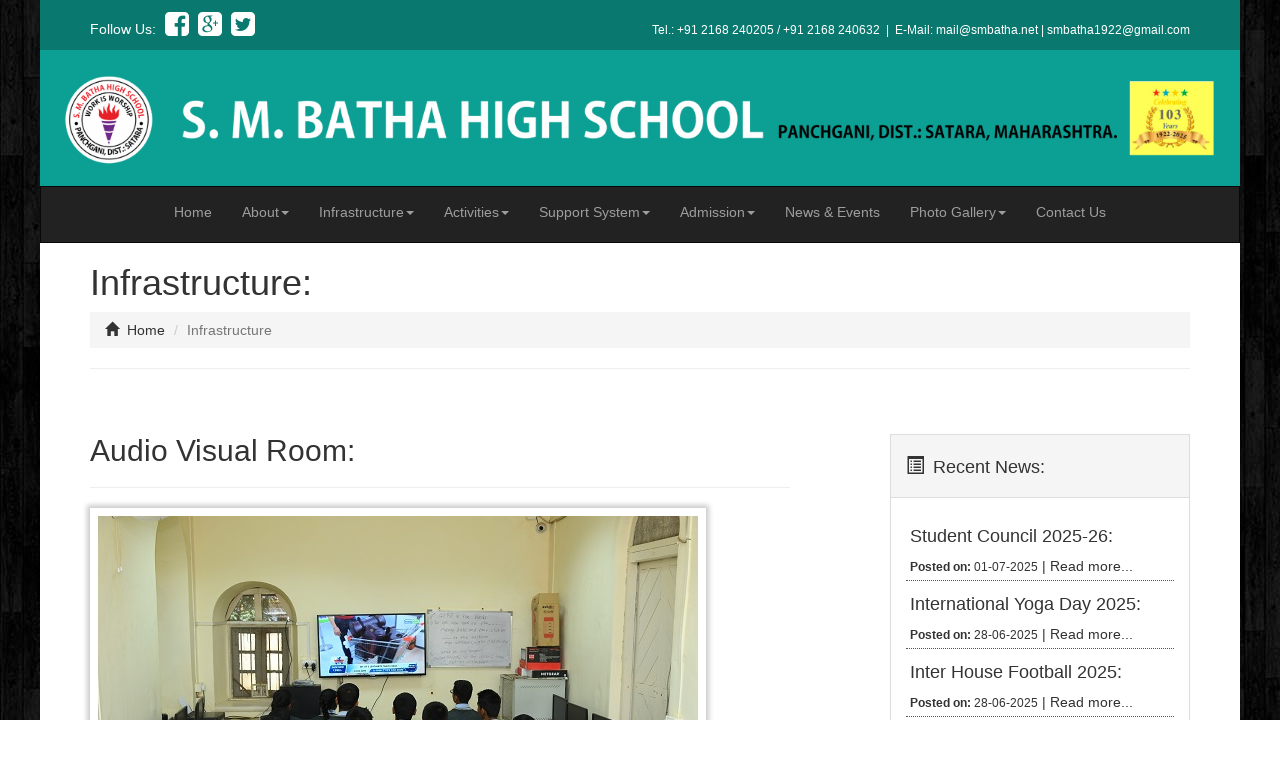

--- FILE ---
content_type: text/html; charset=UTF-8
request_url: http://smbatha.net/infolist.php?SectionID=2
body_size: 5305
content:
<!DOCTYPE html>
<html lang="en"><!-- InstanceBegin template="/Templates/frontend.dwt.php" codeOutsideHTMLIsLocked="false" -->
<head>
        <meta charset="utf-8">
        <meta http-equiv="X-UA-Compatible" content="IE=edge">
        <meta name="viewport" content="width=device-width, initial-scale=1">
        
        <!-- The above 3 meta tags *must* come first in the head; any other head content must come *after* these tags -->

<!-- InstanceBeginEditable name="doctitle" -->
<title>S M Batha | About </title>
<!-- InstanceEndEditable -->

<!-- InstanceBeginEditable name="head" -->
<!-- Bootstrap -->
    <link href="css/bootstrap.css" rel="stylesheet" type="text/css">
    <link href="css/customize.css" rel="stylesheet" type="text/css" media="screen">
    <link rel="stylesheet" type="text/css" href="css/font-awesome.css">
    <!-- HTML5 shim and Respond.js for IE8 support of HTML5 elements and media queries -->
    <!-- WARNING: Respond.js doesn't work if you view the page via file:// -->
    <!--[if lt IE 9]>
      <script src="https://oss.maxcdn.com/html5shiv/3.7.2/html5shiv.min.js"></script>
      <script src="https://oss.maxcdn.com/respond/1.4.2/respond.min.js"></script>
    <![endif]-->
<!-- InstanceEndEditable -->
	<link rel="shortcut icon" href="favicon.ico" />
    <link rel="apple-touch-icon" href="favicon.png" />

</head>

<body>
<div id="wrapper">
<div id="container" class="container">
        <!-- first row for header-->
        <div class="row">
        <div id="topband" class="col-lg-12 col-md-12 col-sm-12 col-xs-12">
        	
        	<ul class="social pull-left">
            	<li>Follow Us:</li>
                <li><a href="#"><i class="fa fa-facebook-square fa-2x"></i></a></li>
                <li><a href="#"><i class="fa fa-google-plus-square fa-2x"></i></a></li>
                <li><a href="#"><i class="fa fa-twitter-square fa-2x"></i></a></li>
            </ul>
            
            
          <p><span class="pull-right">Tel.: +91 2168 240205 / +91 2168 240632 &nbsp;|&nbsp; E-Mail: <a href="mailto:mail@smbatha.net">mail@smbatha.net</a> | <a href="mailto:smbatha1922@gmail.com">smbatha1922@gmail.com</a></span></p> 
            <!--<form class="form-horizontal" role="search">
        					<div class="form-group col-lg-3 col-md-3 col-sm-12 col-xs-12 pull-right">
                            <div class="input-group">
          						<input type="text" class="form-control input-sm" placeholder="Search">
                                <div class="input-group-addon"><span class="glyphicon glyphicon-search"></span></div>
        					</div>
                            </div>
        					
     				   </form>-->
                        
        </div>
                <div id="header" class="col-lg-12 col-md-12 col-sm-12 col-xs-12">
                    <div id="logo" class="hidden-xs"><img src="images/logo.png" class="img-responsive center-block"> </div>
                        <div id="logo-xs" class="visible-xs-block"><img src="images/logo-xs.png" class="img-responsive center-block"> </div>
                </div> <!-- End of Header-->
        </div><!-- End of first row-->
        <!--second row for navigation bar-->
        <div class="row">
        <!-- main navigation bar-->
        <nav class="navbar navbar-inverse" role="navigation"> 
        	
                <div class="navbar-header"> 
                        <button type="button" class="navbar-toggle" data-toggle="collapse" data-target="#mainnav"> 
                        <span class="sr-only">Toggle navigation</span> 
                        <span class="icon-bar"></span> 
                        <span class="icon-bar"></span> 
                        <span class="icon-bar"></span> 
                        </button> 
                        <!--<a class="navbar-brand" href="#"><img alt="Brand" src="../images/small128.png"></a>-->
                        	
                 </div>
                 <div class="collapse navbar-collapse" id="mainnav">
                 <ul class="nav navbar-nav"> 
                     <li><a href="index.php">Home</a></li>
                     <li class="dropdown"><a href="infolist.php?SectionID=1" class="dropdown-toggle js-activated" data-toggle="dropdown">About<b class="caret"></b> </a> 
                             <ul class="dropdown-menu"> 
                                                                  <li><a href="infodetails.php?SectionID=1&TopicID=1">About Us</a></li>
                                                                      <li><a href="infodetails.php?SectionID=1&TopicID=2">History</a></li>
                                                                      <li><a href="infodetails.php?SectionID=1&TopicID=3">Affiliation</a></li>
                                                                   
                              </ul>
                    </li>
                    <li class="dropdown"> <a href="infolist.php?SectionID=2" class="dropdown-toggle js-activated" data-toggle="dropdown">Infrastructure<b class="caret"></b></a>
                    		<ul class="dropdown-menu">
                            	                            	<li><a href="infodetails.php?SectionID=2&TopicID=5">Audio Visual Room</a></li>
                                	                            	<li><a href="infodetails.php?SectionID=2&TopicID=6">Computer Laboratory</a></li>
                                	                            	<li><a href="infodetails.php?SectionID=2&TopicID=7">School Library</a></li>
                                	                            	<li><a href="infodetails.php?SectionID=2&TopicID=9">Multipurpose Halls</a></li>
                                	                            	<li><a href="infodetails.php?SectionID=2&TopicID=10">Classrooms</a></li>
                                	                            </ul>
                    </li>
                    
                    <li class="dropdown"> <a href="infolist.php?SectionID=3" class="dropdown-toggle js-activated" data-toggle="dropdown">Activities<b class="caret"></b> </a> 
                             <ul class="dropdown-menu"> 
                                                                  <li><a href="infodetails.php?SectionID=3&TopicID=11">Remedial Classes</a></li>
                                                                      <li><a href="infodetails.php?SectionID=3&TopicID=12">Extra Classes for Std. X</a></li>
                                                                      <li><a href="infodetails.php?SectionID=3&TopicID=13">House System</a></li>
                                                                      <li><a href="infodetails.php?SectionID=3&TopicID=14">Literary Activities</a></li>
                                                                      <li><a href="infodetails.php?SectionID=3&TopicID=15">Debate And Dramatics</a></li>
                                                                      <li><a href="infodetails.php?SectionID=3&TopicID=16">Skill Development</a></li>
                                                                      <li><a href="infodetails.php?SectionID=3&TopicID=17">Cultural Activities</a></li>
                                                                      <li><a href="infodetails.php?SectionID=3&TopicID=18">Games & Sports</a></li>
                                                                      <li><a href="infodetails.php?SectionID=3&TopicID=19">Outings & Picnics</a></li>
                                                                      <li><a href="infodetails.php?SectionID=3&TopicID=20">Activity Calendar</a></li>
                                                                             
                        </ul>
                    </li>
                    <li class="dropdown"> <a href="infolist.php?SectionID=4" class="dropdown-toggle js-activated" data-toggle="dropdown">Support System<b class="caret"></b> </a> 
                             <ul class="dropdown-menu"> 
                                                                  <li><a href="infodetails.php?SectionID=4&TopicID=21">Awards & Trophies</a></li>
                                                                      <li><a href="infodetails.php?SectionID=4&TopicID=22">Counselling</a></li>
                                                                      <li><a href="infodetails.php?SectionID=4&TopicID=23">Medical Checkups</a></li>
                                                                      <li><a href="infodetails.php?SectionID=4&TopicID=24">Daily Routine & Diet</a></li>
                                                                      <li><a href="infodetails.php?SectionID=4&TopicID=25">Parent Teacher Interaction</a></li>
                                                                   
                        </ul>
                    </li>
                    <li class="dropdown"> <a href="infolist.php?SectionID=5" class="dropdown-toggle js-activated" data-toggle="dropdown">Admission<b class="caret"></b> </a> 
                           <ul class="dropdown-menu"> 
                                                              <li><a href="infodetails.php?SectionID=5&TopicID=26">Admission Procedure</a></li>
                                                                  <li><a href="infodetails.php?SectionID=5&TopicID=27">Fee Structure</a></li>
                                                                 <li class="divider"></li>
                              <li><a href="RegistrationForm.pdf" target="_blank">Registration Form</a></li>
                              <li><a href="SMBathaAdmissionForm.pdf" target="_blank">Admission Form</a></li>
                              
                           </ul>
                    </li>
                    <li> <a href="newsevents.php">News & Events</a></li>
                 <li class="dropdown"> <a href="#" class="dropdown-toggle js-activated" data-toggle="dropdown">Photo Gallery<b class="caret"></b> </a> 
                             <ul class="dropdown-menu"> 
                                                                  <li><a href="photogallery.php?CatID=13">Fun Games 2020</a></li>
                                                                      <li><a href="photogallery.php?CatID=14">Annual Athletic Meet - 2023</a></li>
                                                                      <li><a href="photogallery.php?CatID=12">71st Republic Day</a></li>
                                                                      <li><a href="photogallery.php?CatID=8">Annual Athletic Meet 2018-2019</a></li>
                                                                      <li><a href="photogallery.php?CatID=4">Campus Life</a></li>
                                                                      <li><a href="photogallery.php?CatID=1">Extra Curricular Activities</a></li>
                                                                      <li><a href="photogallery.php?CatID=2">Cultural Activities</a></li>
                                                                      <li><a href="photogallery.php?CatID=3">Sports Activities</a></li>
                                                                      <li><a href="photogallery.php?CatID=6">Assembly</a></li>
                                                                      <li><a href="photogallery.php?CatID=7">Celebrations</a></li>
                                                                      <li><a href="photogallery.php?CatID=9">Founders' Day - 21st September, 2019</a></li>
                                                                      <li><a href="photogallery.php?CatID=10">Prize Distribution Ceremony 2019</a></li>
                                                                      <li><a href="photogallery.php?CatID=11">Scouts & Guides</a></li>
                                                                   
                              
                        </ul>
                    </li>
                    <li><a href="contact.php">Contact Us</a></li>                                
               </ul>
                       
                 </div>
            
        </nav><!-- end of main navigation bar-->
        
        <!-- page header starts -->
        <div id="pageheader">
            <!-- InstanceBeginEditable name="PageHeader" -->
            <div class="col-lg-12 col-md-12 col-sm-12 col-xs-12">
        	<h1>Infrastructure:</h1>
            <ol class="breadcrumb"> 
                    	<li><a href="index.php"><i class="glyphicon glyphicon-home"></i> Home</a></li> 
                        <li class="active">Infrastructure</li> 
                         
                    </ol>
            <hr>
            </div>
            
        	
            
            <!-- InstanceEndEditable -->
        </div><!-- end of page header -->
        
        </div><!-- end of second row-->
        
        <!--third row for main content-->
        <div class="row">
        
         	<div id="maincontent" class="col-lg-12 col-md-12 col-sm-12 col-xs-12">
         	    <!-- InstanceBeginEditable name="MainContent" -->
            
            	<div class="row">
            		<div id="leftcontent" class="col-lg-8 col-md-8 col-sm-12 col-xs-12">
                  
                    
                                                	<a id="anchor5"></a>
                            <h2>Audio Visual Room:</h2>
                            <hr>
                            <img src="uploads/CJB_3348.jpg" class="img-responsive img-bordered" alt="AV Room"> </br>
                            <p class="text-justify"><p>Though each classroom is equipped with&nbsp;Audio Visual System, the Computer&nbsp;Laboratory is used in special cases where live telecast of matters of importance are relayed. &nbsp;Students are shown educational programs to enhance their understanding of the topic and to improve retention of classroom learning.</p></p>
                            </br></br>
                                                    	<a id="anchor6"></a>
                            <h2>Computer Laboratory:</h2>
                            <hr>
                            <img src="uploads/IMG-20190614-WA0011.jpg" class="img-responsive img-bordered" alt="Computer Lab"> </br>
                            <p class="text-justify">Computer Laboratory 
The School has a well-equipped Computer Laboratory. Information and Communication Technology (ICT) education is provided to the students of Senior K.G. to Standard X. </p>
                            </br></br>
                                                    	<a id="anchor7"></a>
                            <h2>School Library:</h2>
                            <hr>
                            <img src="uploads/IMG_2061.jpg" class="img-responsive img-bordered" alt="School Library"> </br>
                            <p class="text-justify">School Library 
The School has a well stacked library having more than 2500 books for different age groups. Compulsory reading periods are included in the class time-table.</p>
                            </br></br>
                                                    	<a id="anchor8"></a>
                            <h2>Science Laboratory:</h2>
                            <hr>
                            <img src="uploads/sciencelab.jpg" class="img-responsive img-bordered" alt=""> </br>
                            <p class="text-justify"><p>Science Laboratory The School has well managed Science Laboratory with necessary equipment, specimens, and chemicals. Students from Standard V to X use this laboratory on a regular basis as per requirements.</p></p>
                            </br></br>
                                                    	<a id="anchor9"></a>
                            <h2>Multipurpose Halls:</h2>
                            <hr>
                            <img src="uploads/IMG_4838.jpg" class="img-responsive img-bordered" alt="School Hall"> </br>
                            <p class="text-justify"><p>Multipurpose Halls School children use the hall and its facilities for many extra-curricular activities during and after School hours. Co-curricular activities and daily School assemblies are held in the hall.</p></p>
                            </br></br>
                                                    	<a id="anchor10"></a>
                            <h2>Classrooms:</h2>
                            <hr>
                            <img src="uploads/CJB_3339.jpg" class="img-responsive img-bordered" alt="Classroom"> </br>
                            <p class="text-justify">Classrooms 
Our School is blessed with spacious, bright and airy classrooms with proper ventilation and required infrastructure.</p>
                            </br></br>
                                                    	<a id="anchor10"></a>
                            <h2>Classrooms:</h2>
                            <hr>
                            <img src="uploads/IMG_2124.jpg" class="img-responsive img-bordered" alt="Regular Tests"> </br>
                            <p class="text-justify">Classrooms 
Our School is blessed with spacious, bright and airy classrooms with proper ventilation and required infrastructure.</p>
                            </br></br>
                                                    	<a id="anchor10"></a>
                            <h2>Classrooms:</h2>
                            <hr>
                            <img src="uploads/IMG_2129.jpg" class="img-responsive img-bordered" alt="School Building"> </br>
                            <p class="text-justify">Classrooms 
Our School is blessed with spacious, bright and airy classrooms with proper ventilation and required infrastructure.</p>
                            </br></br>
                                                    	<a id="anchor10"></a>
                            <h2>Classrooms:</h2>
                            <hr>
                            <img src="uploads/IMG_2126.jpg" class="img-responsive img-bordered" alt="Nature - Best Teacher"> </br>
                            <p class="text-justify">Classrooms 
Our School is blessed with spacious, bright and airy classrooms with proper ventilation and required infrastructure.</p>
                            </br></br>
                                                    	<a id="anchor9"></a>
                            <h2>Multipurpose Halls:</h2>
                            <hr>
                            <img src="uploads/IMG_1790.jpg" class="img-responsive img-bordered" alt="Physical Education"> </br>
                            <p class="text-justify"><p>Multipurpose Halls School children use the hall and its facilities for many extra-curricular activities during and after School hours. Co-curricular activities and daily School assemblies are held in the hall.</p></p>
                            </br></br>
                                                    	<a id="anchor10"></a>
                            <h2>Classrooms:</h2>
                            <hr>
                            <img src="uploads/IMG_0937.JPG" class="img-responsive img-bordered" alt="Nature - Art"> </br>
                            <p class="text-justify">Classrooms 
Our School is blessed with spacious, bright and airy classrooms with proper ventilation and required infrastructure.</p>
                            </br></br>
                                                    	<a id="anchor9"></a>
                            <h2>Multipurpose Halls:</h2>
                            <hr>
                            <img src="uploads/IMG_2066.JPG" class="img-responsive img-bordered" alt=""> </br>
                            <p class="text-justify"><p>Multipurpose Halls School children use the hall and its facilities for many extra-curricular activities during and after School hours. Co-curricular activities and daily School assemblies are held in the hall.</p></p>
                            </br></br>
                                                    	<a id="anchor10"></a>
                            <h2>Classrooms:</h2>
                            <hr>
                            <img src="uploads/IMG_2049.jpg" class="img-responsive img-bordered" alt=""> </br>
                            <p class="text-justify">Classrooms 
Our School is blessed with spacious, bright and airy classrooms with proper ventilation and required infrastructure.</p>
                            </br></br>
                                                    	<a id="anchor10"></a>
                            <h2>Classrooms:</h2>
                            <hr>
                            <img src="uploads/CJB_3343.jpg" class="img-responsive img-bordered" alt="Regular Classrooms with AV Aids"> </br>
                            <p class="text-justify">Classrooms 
Our School is blessed with spacious, bright and airy classrooms with proper ventilation and required infrastructure.</p>
                            </br></br>
                                        		</div>
                    
                    
                    <div id="rightcontent" class="col-lg-4 col-md-4 col-sm-12 col-xs-12"><br>
            		<div class="panel panel-default">
						<div class="panel-heading"><h4><span class="glyphicon glyphicon-list-alt"></span>&nbsp;Recent News:</h4></div>
						<div class="panel-body">
							<div class="row">
								<div class="col-xs-12">
									<ul id="demo3">
                                                                                    <li class="news-item">
                                                <h4>Student Council 2025-26:</h4>
                                                <small><strong>Posted on: </strong>01-07-2025</small>&nbsp;|&nbsp;<a href="newseventsdetails.php?EventID=66">Read more...</a>
                                            </li>
                                                                                        <li class="news-item">
                                                <h4>International Yoga Day 2025:</h4>
                                                <small><strong>Posted on: </strong>28-06-2025</small>&nbsp;|&nbsp;<a href="newseventsdetails.php?EventID=64">Read more...</a>
                                            </li>
                                                                                        <li class="news-item">
                                                <h4>Inter House Football 2025:</h4>
                                                <small><strong>Posted on: </strong>28-06-2025</small>&nbsp;|&nbsp;<a href="newseventsdetails.php?EventID=65">Read more...</a>
                                            </li>
                                                                                        <li class="news-item">
                                                <h4>SSC 2025 Results:</h4>
                                                <small><strong>Posted on: </strong>03-06-2025</small>&nbsp;|&nbsp;<a href="newseventsdetails.php?EventID=63">Read more...</a>
                                            </li>
                                                 
                                    </ul>
</div>
</div>
</div>
<div class="panel-footer"> </div>
</div>

                    
            		</div>
            	</div>
                
                <!-- InstanceEndEditable -->
            </div>
        </div><!-- end of third row-->
        
        <!--forth row for footer-->
        <div class="row">
        	<div id="footer" class="col-lg-12 col-md-12 col-sm-12 col-xs-12">
            	<div class="col-lg-3 col-md-3 col-sm-12 col-xs-12">
				<h4>Get in Touch:</h4>
                <address><strong><a href="#">S. M. Batha High School</a></strong><br>
					<p>Chesson Road</p>

<p>Panchgani</p>

<p>Taluka Mahabaleshwar</p>

<p>District Satara</p>

<p>Maharashtra, India</p></address>
                 
                </div>
            	<div class="col-lg-3 col-md-3 col-sm-12 col-xs-12">
                <h4>Quick Links:</h4>
                <ul>
                	<li><a href="index.php">Home</a></li>
                    <li><a href="newsevents.php">News & Events</a></li>
                    <li><a href="contact.php">Contact us</a></li>
                    <li><a href="#">Site Map</a></li>
                </ul>
                </div>
                <div class="col-lg-3 col-md-3 col-sm-12 col-xs-12">
                <h4>Follow Us:</h4>              				
                <ul class="social">
                <li><a href="#"><i class="fa fa-facebook-square fa-2x"></i></a></li>
                <li><a href="#"><i class="fa fa-google-plus-square fa-2x"></i></a></li>
                <li><a href="#"><i class="fa fa-twitter-square fa-2x"></i></a></li>
                </ul>
                </div>
                
                <div class="col-lg-3 col-md-3 col-sm-12 col-xs-12">
                <h4>Copyright:</h4>
                <small>Copyright &copy; 2014&ndash;26 <br>
					   S. M. Batha High School. <br>
					   All Rights Reserved.<br><br>

                       Website Developed by:&nbsp;<a href="http://abstractindia.com" target="_blank">abstractindia.com</a>
				</small>
                </div>
            
            </div>       
        </div><!-- end of forth row-->




</div>
</div>




<!-- InstanceBeginEditable name="scripts" -->
 <!-- jQuery (necessary for Bootstrap's JavaScript plugins) -->
    <script src="js/jquery-1.11.2.min.js"></script>
    <!-- Include all compiled plugins (below), or include individual files as needed -->
    <script src="js/bootstrap.min.js"></script>
    <script src="js/bootstrap-hover-dropdown.js"></script>
    <script src="js/jquery.bootstrap.newsbox.min.js" type="text/javascript"></script>


  <script>
    // very simple to use!
    $(document).ready(function() {
      $('.js-activated').dropdownHover().dropdown();
    });
  </script>
  <script type="text/javascript">
    $(function () {
        $("#demo3").bootstrapNews({
            newsPerPage: 4,
            autoplay: true,
			direction:'up',
			pauseOnHover:true,
            
            onToDo: function () {
                //console.log(this);
            }
        });
    });
</script>
    
<!-- InstanceEndEditable -->
</body>
<!-- InstanceEnd --></html>


--- FILE ---
content_type: text/css
request_url: http://smbatha.net/css/customize.css
body_size: 1337
content:
* {
  border-radius: 0 !important;
  -webkit-border-radius: 0 !important;
     -moz-border-radius: 0 !important;
          border-radius: 0 !important;

}


html {
	background-image: url(../images/bkgrnd.jpg);
	background-attachment: fixed;
	background-repeat: repeat;
	background-position: 0px 0px;
}

body {
padding: 0px;
}

a {
	color: #333;
	text-decoration: none;
}
a:hover {
	color: #CCC;
	text-decoration: none;
}


#wrapper {
	margin: 0px;
	padding: 0px;
	z-index: 0;
	background-image: url(../images/bkgrnd.jpg);
	background-repeat: repeat;
	background-position: 0px 0px;
}
#container {
	background-color: #FFF;
}
#topband {
	color: #FFF;
	background-color: #09786E;
	padding-top: 10px;
	padding-bottom: 10px;
}
#topband p {
	vertical-align: bottom;
	font-size: 0.85em;
	line-height: 1.7em;
	padding-top: 10px;
}

#topband a {
	color: #FFF;
	text-decoration: none;
	
}
#topband a:hover {
	color: #000;
	text-decoration: none;
}

#header {
	background-color: #0CA094;
	padding: 20px;
	overflow: visible;
	text-align: center;
}
#logo {
	text-align: center;
	margin-right: auto;
	margin-left: auto;
	position: relative;
	display: block;
	width: 100%;
}


.navbar {
	border-radius: 0px;

}
  

.form-control {
	border-radius: 0px;


}
.input-group-addon {
	border-radius: 0px;
}
#maincontent {
	min-height: 400px;
	padding-top: 25px;
	padding-bottom: 25px;
}
#pageheader {
	width: auto;
	height: auto;
	margin-top: -20px;
}
#footer {
	background-color: #14191E;
	min-height: 150px;
	color: #999;
	overflow: visible;
	height: auto;
	padding-top: 15px;
	padding-bottom: 15px;
	padding-right: 0px;
	padding-left: 0px;
	margin: 0px;
}
#footer  h4 {
	color: #CCC;
}

#footer a {
	color: #999;
	text-decoration: none;
}
#footer a:hover {
	color: #FFF;
	text-decoration: none;
}
#footer ul {
	margin: 0px;
	padding-top: 0px;
	padding-right: 0px;
	padding-bottom: 0px;
	padding-left: 0px;
	list-style-position: inside;
}
#footer ul li {
	margin-bottom: 3px;
}


.social {
	list-style-type: none;
	margin: 0px;
	padding: 0px;
}
.social li {
	color: #FFF;
	display: inline-block;
	margin-right: 5px;
}
#amazingslider-1 {
	display:block;
	position:relative;
	margin:0;
	overflow: visible;
	height:100%;
}

.img-bordered {
	border: 8px solid #FFF;
	box-shadow: 0px 0px 5px 3px #CCC;
	height: auto;
	width: auto;
	position: relative;
}
.panel {
	border-radius: 0px;

}


.glyphicon
{
    margin-right:4px !important; /*override*/
}

.pagination .glyphicon
{
    margin-right:0px !important; /*override*/
}

.pagination a
{
    color:#555;
}

.panel ul
{
    padding:0px;
    margin:0px;
    list-style:none;
}

.news-item
{
	margin: 0px;
	border-bottom: 1px dotted #555;
	padding: 4px;
}

.list-group .list-group-items {
	border-radius: 0 !important;
  -webkit-border-radius: 0 !important;
     -moz-border-radius: 0 !important;
          border-radius: 0 !important;
}
#mapCanvass {
	display: block;
	height: 250px;
	width: 100%;
}
#links {
	text-align: center;
	margin-right: auto;
	margin-left: auto;
}

.thumbnails {
	margin-bottom: 0px;
	display: inline-block;
	margin-left: 0px;
}

.pagination {
  display: inline-block;
  padding-left: 0;
  margin: 20px 0;
  border-radius: 4px;
}
.pagination > a {
  display: inline;
}
.pagination > a,
.pagination > span {
  position: relative;
  float: left;
  padding: 6px 12px;
  line-height: 1.42857143;
  text-decoration: none;
  color: #0CA094;
  background-color: #ffffff;
  border: 1px solid #dddddd;
  margin-left: -1px;
}
.pagination > a:first-child,
.pagination > span:first-child {
  margin-left: 0;
  border-bottom-left-radius: 4px;
  border-top-left-radius: 4px;
}
.pagination > a:last-child,
.pagination > span:last-child {
  border-bottom-right-radius: 4px;
  border-top-right-radius: 4px;
}
.pagination > a:hover,
.pagination > span:hover,
.pagination > a:focus,
.pagination > span:focus {
  z-index: 3;
  color: #09786E;
  background-color: #eeeeee;
  border-color: #dddddd;
}
.pagination > a.active,
.pagination > span.active,
.pagination > a:hover.active,
.pagination > span:hover.active,
.pagination > a:focus.active,
.pagination > span:focus.active {
  z-index: 2;
  color: #ffffff;
  background-color: #0CA094;
  border-color: #0CA094;
  cursor: default;
}
.pagination > span > .disabled >,
.pagination > span:hover > .disabled >,
.pagination > span:focus > .disabled >,
.pagination > a > .disabled >,
.pagination > a:hover > .disabled >,
.pagination >  a:focus > .disabled > {
  color: #777777;
  background-color: #ffffff;
  border-color: #dddddd;
  cursor: not-allowed;
}
.pagination-lg > a,
.pagination-lg >  span {
  padding: 10px 16px;
  font-size: 18px;
  line-height: 1.3333333;
}
.pagination-lg > a:first-child,
.pagination-lg > span:first-child {
  border-bottom-left-radius: 6px;
  border-top-left-radius: 6px;
}
.pagination-lg > a:last-child,
.pagination-lg > span:last-child {
  border-bottom-right-radius: 6px;
  border-top-right-radius: 6px;
}
.pagination-sm > a,
.pagination-sm > span {
  padding: 5px 10px;
  font-size: 12px;
  line-height: 1.5;
}
.pagination-sm > a:first-child,
.pagination-sm > span:first-child {
  border-bottom-left-radius: 3px;
  border-top-left-radius: 3px;
}
.pagination-sm > a:last-child,
.pagination-sm > span:last-child {
  border-bottom-right-radius: 3px;
  border-top-right-radius: 3px;
}
